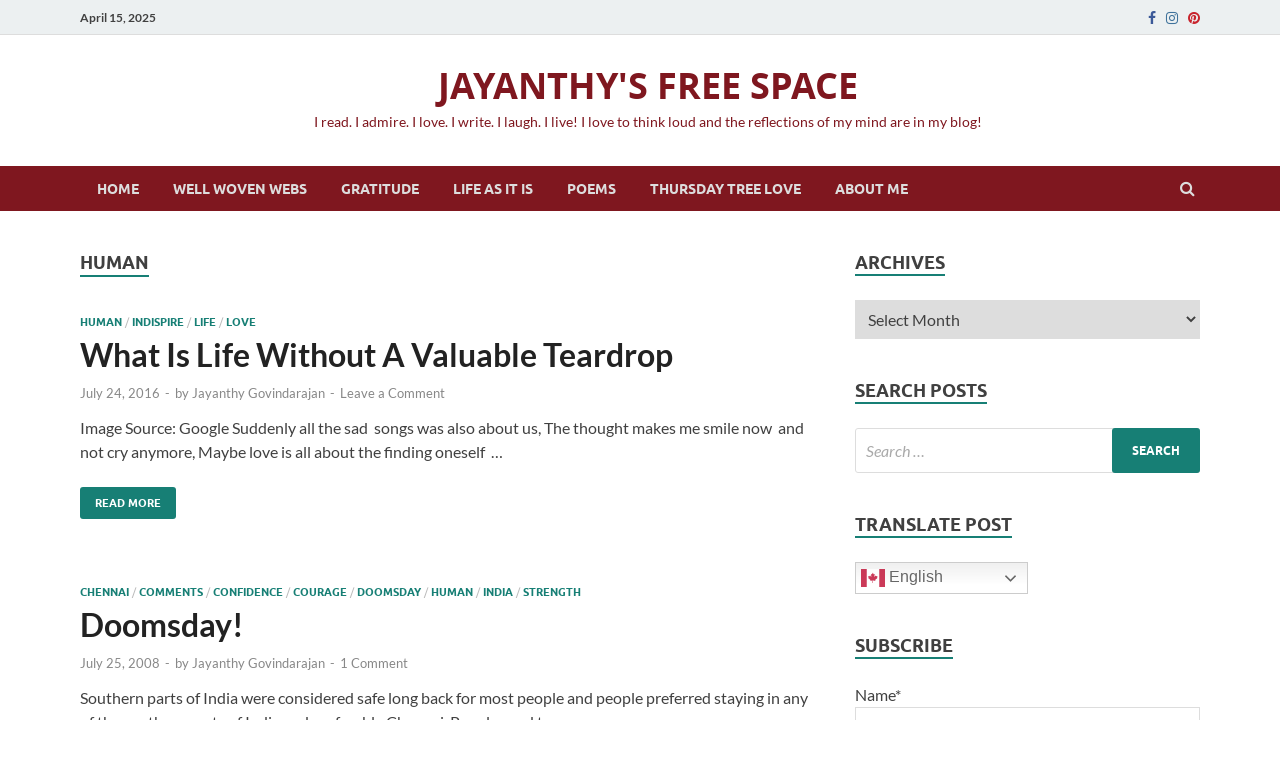

--- FILE ---
content_type: text/html; charset=UTF-8
request_url: https://www.jayanthyg.in/category/human/
body_size: 7530
content:
<!DOCTYPE html><html lang="en-US"><head><meta charset="UTF-8"><meta name="viewport" content="width=device-width, initial-scale=1"><link rel="profile" href="http://gmpg.org/xfn/11"><meta name='robots' content='index, follow, max-image-preview:large, max-snippet:-1, max-video-preview:-1' /> <!-- Jetpack Site Verification Tags --><meta name="google-site-verification" content="1Nk30F_FmD2t-goex3TQ5TNpuyBx6dFKR_MvLwe981Q" /><meta name="p:domain_verify" content="45fdd2b2bb1051e257c6080ecd49f540" /> <!-- This site is optimized with the Yoast SEO plugin v20.2.1 - https://yoast.com/wordpress/plugins/seo/ --><!-- <link media="all" href="https://www.jayanthyg.in/wp-content/cache/autoptimize/css/autoptimize_94701604b41caea80d6defecfa1b071d.css" rel="stylesheet" /> --><title>human Archives - JAYANTHY&#039;S FREE SPACE</title><link rel="canonical" href="https://www.jayanthyg.in/category/human/" /><meta property="og:locale" content="en_US" /><meta property="og:type" content="article" /><meta property="og:title" content="human Archives - JAYANTHY&#039;S FREE SPACE" /><meta property="og:url" content="https://www.jayanthyg.in/category/human/" /><meta property="og:site_name" content="JAYANTHY&#039;S FREE SPACE" /><meta name="twitter:card" content="summary_large_image" /> <script type="application/ld+json" class="yoast-schema-graph">{"@context":"https://schema.org","@graph":[{"@type":"CollectionPage","@id":"https://www.jayanthyg.in/category/human/","url":"https://www.jayanthyg.in/category/human/","name":"human Archives - JAYANTHY&#039;S FREE SPACE","isPartOf":{"@id":"https://www.jayanthyg.in/#website"},"breadcrumb":{"@id":"https://www.jayanthyg.in/category/human/#breadcrumb"},"inLanguage":"en-US"},{"@type":"BreadcrumbList","@id":"https://www.jayanthyg.in/category/human/#breadcrumb","itemListElement":[{"@type":"ListItem","position":1,"name":"Home","item":"https://www.jayanthyg.in/"},{"@type":"ListItem","position":2,"name":"human"}]},{"@type":"WebSite","@id":"https://www.jayanthyg.in/#website","url":"https://www.jayanthyg.in/","name":"JAYANTHY&#039;S FREE SPACE","description":"I read. I admire. I love. I write. I laugh. I live! I love to think loud and the reflections of my mind are in my blog!","publisher":{"@id":"https://www.jayanthyg.in/#/schema/person/faf24a1d6bf38b2b60156250851bc3f6"},"potentialAction":[{"@type":"SearchAction","target":{"@type":"EntryPoint","urlTemplate":"https://www.jayanthyg.in/?s={search_term_string}"},"query-input":"required name=search_term_string"}],"inLanguage":"en-US"},{"@type":["Person","Organization"],"@id":"https://www.jayanthyg.in/#/schema/person/faf24a1d6bf38b2b60156250851bc3f6","name":"Jayanthy Govindarajan","image":{"@type":"ImageObject","inLanguage":"en-US","@id":"https://www.jayanthyg.in/#/schema/person/image/","url":"https://www.jayanthyg.in/wp-content/uploads/2019/01/cropped-fevicon.jpg","contentUrl":"https://www.jayanthyg.in/wp-content/uploads/2019/01/cropped-fevicon.jpg","width":512,"height":512,"caption":"Jayanthy Govindarajan"},"logo":{"@id":"https://www.jayanthyg.in/#/schema/person/image/"},"description":"I share the reflections of my mind here as a mommy blogger. I share my parenting experiences and life experiences with gratitude.","sameAs":["https://www.jayanthyg.in/","https://www.facebook.com/jayanthy.govindarajan","https://www.instagram.com/jayanthygovindarajan/","https://in.pinterest.com/JayanthyGovindarajan/"]}]}</script> <!-- / Yoast SEO plugin. --><link rel='dns-prefetch' href='//jetpack.wordpress.com' /><link rel='dns-prefetch' href='//s0.wp.com' /><link rel='dns-prefetch' href='//public-api.wordpress.com' /><link rel='dns-prefetch' href='//0.gravatar.com' /><link rel='dns-prefetch' href='//1.gravatar.com' /><link rel='dns-prefetch' href='//2.gravatar.com' /><link rel='dns-prefetch' href='//widgets.wp.com' /><link href='https://sp-ao.shortpixel.ai' rel='preconnect' /><link rel="alternate" type="application/rss+xml" title="JAYANTHY&#039;S FREE SPACE &raquo; Feed" href="https://www.jayanthyg.in/feed/" /><link rel="alternate" type="application/rss+xml" title="JAYANTHY&#039;S FREE SPACE &raquo; Comments Feed" href="https://www.jayanthyg.in/comments/feed/" /><link rel="alternate" type="application/rss+xml" title="JAYANTHY&#039;S FREE SPACE &raquo; human Category Feed" href="https://www.jayanthyg.in/category/human/feed/" /><!-- <link rel='stylesheet' id='dashicons-css' href='https://www.jayanthyg.in/wp-includes/css/dashicons.min.css?ver=6.7.2' type='text/css' media='all' /> -->
<link rel="stylesheet" type="text/css" href="//www.jayanthyg.in/wp-content/cache/wpfc-minified/10hwq4va/hy3ed.css" media="all"/> <script src='//www.jayanthyg.in/wp-content/cache/wpfc-minified/lkum61yn/bk1td.js' type="text/javascript"></script>
<!-- <script type="text/javascript" src="https://www.jayanthyg.in/wp-includes/js/jquery/jquery.min.js?ver=3.7.1" id="jquery-core-js"></script> --> <!--[if lt IE 9]> <script type="text/javascript" src="https://www.jayanthyg.in/wp-content/themes/hitmag/js/html5shiv.min.js?ver=6.7.2" id="html5shiv-js"></script> <![endif]--><link rel="https://api.w.org/" href="https://www.jayanthyg.in/wp-json/" /><link rel="alternate" title="JSON" type="application/json" href="https://www.jayanthyg.in/wp-json/wp/v2/categories/203" /><link rel="EditURI" type="application/rsd+xml" title="RSD" href="https://www.jayanthyg.in/xmlrpc.php?rsd" /><meta name="generator" content="WordPress 6.7.2" /> <script>document.documentElement.classList.add(
'jetpack-lazy-images-js-enabled'
);</script> <link rel="icon" href="https://sp-ao.shortpixel.ai/client/to_auto,q_lossy,ret_img,w_32,h_32/https://www.jayanthyg.in/wp-content/uploads/2019/01/cropped-fevicon-32x32.jpg" sizes="32x32" /><link rel="icon" href="https://sp-ao.shortpixel.ai/client/to_auto,q_lossy,ret_img,w_192,h_192/https://www.jayanthyg.in/wp-content/uploads/2019/01/cropped-fevicon-192x192.jpg" sizes="192x192" /><link rel="apple-touch-icon" href="https://sp-ao.shortpixel.ai/client/to_auto,q_lossy,ret_img,w_180,h_180/https://www.jayanthyg.in/wp-content/uploads/2019/01/cropped-fevicon-180x180.jpg" /><meta name="msapplication-TileImage" content="https://www.jayanthyg.in/wp-content/uploads/2019/01/cropped-fevicon-270x270.jpg" /> <script src='//www.jayanthyg.in/wp-content/cache/wpfc-minified/d31bnvtd/dn9uk.js' type="text/javascript"></script>
<!-- <script src="https://www.jayanthyg.in/wp-content/cache/autoptimize/js/autoptimize_52ac070a702f420da643fc5272de07d8.js"></script> --></head><body class="archive category category-human category-203 custom-background wp-embed-responsive rttpg rttpg-6.0.0 radius-frontend rttpg-body-wrap hitmag-full-width hfeed th-right-sidebar"><div id="page" class="site hitmag-wrapper"> <a class="skip-link screen-reader-text" href="#content">Skip to content</a><header id="masthead" class="site-header" role="banner"><div class="hm-top-bar"><div class="hm-container"><div class="hm-date">April 15, 2025</div><div class="hm-social-menu"><div id="hm-menu-social" class="menu"><ul id="menu-social-items" class="menu-items"><li id="menu-item-1058" class="menu-item menu-item-type-custom menu-item-object-custom menu-item-1058"><a href="https://m.facebook.com/jayanthy.govindarajan"><span class="screen-reader-text">Facebook</span></a></li><li id="menu-item-1059" class="menu-item menu-item-type-custom menu-item-object-custom menu-item-1059"><a href="https://www.instagram.com/jayanthygovindarajan/?hl=en"><span class="screen-reader-text">Instagram</span></a></li><li id="menu-item-1084" class="menu-item menu-item-type-custom menu-item-object-custom menu-item-1084"><a href="https://in.pinterest.com/JayanthyGovi"><span class="screen-reader-text">Pinterest</span></a></li></ul></div></div></div><!-- .hm-container --></div><!-- .hm-top-bar --><div class="header-main-area "><div class="hm-container"><div class="site-branding"><div class="site-branding-content"><div class="hm-logo"></div><!-- .hm-logo --><div class="hm-site-title"><p class="site-title"><a href="https://www.jayanthyg.in/" rel="home">JAYANTHY&#039;S FREE SPACE</a></p><p class="site-description">I read. I admire. I love. I write. I laugh. I live! I love to think loud and the reflections of my mind are in my blog!</p></div><!-- .hm-site-title --></div><!-- .site-branding-content --></div><!-- .site-branding --></div><!-- .hm-container --></div><!-- .header-main-area --><div class="hm-nav-container"><nav id="site-navigation" class="main-navigation" role="navigation"><div class="hm-container"><div class="menu-menu-1-container"><ul id="primary-menu" class="menu"><li id="menu-item-1056" class="menu-item menu-item-type-post_type menu-item-object-page current_page_parent menu-item-1056"><a href="https://www.jayanthyg.in/home/">Home</a></li><li id="menu-item-1068" class="menu-item menu-item-type-taxonomy menu-item-object-category menu-item-1068"><a href="https://www.jayanthyg.in/category/story/">Well Woven Webs</a></li><li id="menu-item-1066" class="menu-item menu-item-type-taxonomy menu-item-object-category menu-item-1066"><a href="https://www.jayanthyg.in/category/gratitude/">Gratitude</a></li><li id="menu-item-1069" class="menu-item menu-item-type-taxonomy menu-item-object-category menu-item-1069"><a href="https://www.jayanthyg.in/category/monthly-challenge/">Life as it is</a></li><li id="menu-item-1067" class="menu-item menu-item-type-taxonomy menu-item-object-category menu-item-1067"><a href="https://www.jayanthyg.in/category/poems/">Poems</a></li><li id="menu-item-1618" class="menu-item menu-item-type-taxonomy menu-item-object-category menu-item-1618"><a href="https://www.jayanthyg.in/category/travel/thursdaytreelove/">Thursday Tree Love</a></li><li id="menu-item-1063" class="menu-item menu-item-type-post_type menu-item-object-page menu-item-home menu-item-1063"><a href="https://www.jayanthyg.in/">About Me</a></li></ul></div><div class="hm-search-button-icon"></div><div class="hm-search-box-container"><div class="hm-search-box"><form role="search" method="get" class="search-form" action="https://www.jayanthyg.in/"> <label> <span class="screen-reader-text">Search for:</span> <input type="search" class="search-field" placeholder="Search &hellip;" value="" name="s" /> </label> <input type="submit" class="search-submit" value="Search" /></form></div><!-- th-search-box --></div><!-- .th-search-box-container --></div><!-- .hm-container --></nav><!-- #site-navigation --><div class="hm-nwrap"> <a href="#" class="navbutton" id="main-nav-button">Main Menu</a></div><div class="responsive-mainnav"></div></div><!-- .hm-nav-container --></header><!-- #masthead --><div id="content" class="site-content"><div class="hm-container"><div id="primary" class="content-area"><main id="main" class="site-main" role="main"><header class="page-header"><h1 class="page-title arc-page-title">human</h1></header><!-- .page-header --><div class="posts-wrap th-list-posts"><article id="post-112" class="hitmag-post post-112 post type-post status-publish format-standard hentry category-human category-indispire category-life category-love"><div class="archive-content"><header class="entry-header"><div class="cat-links"><a href="https://www.jayanthyg.in/category/human/" rel="category tag">human</a> / <a href="https://www.jayanthyg.in/category/indispire/" rel="category tag">IndiSpire</a> / <a href="https://www.jayanthyg.in/category/life/" rel="category tag">life</a> / <a href="https://www.jayanthyg.in/category/love/" rel="category tag">love</a></div><h3 class="entry-title"><a href="https://www.jayanthyg.in/what-is-life-without-a-valuable-teardrop/" rel="bookmark">What Is Life Without A Valuable Teardrop</a></h3><div class="entry-meta"> <span class="posted-on"><a href="https://www.jayanthyg.in/what-is-life-without-a-valuable-teardrop/" rel="bookmark"><time class="entry-date published updated" datetime="2016-07-24T15:28:00+05:30">July 24, 2016</time></a></span><span class="meta-sep"> - </span><span class="byline"> by <span class="author vcard"><a class="url fn n" href="https://www.jayanthyg.in/author/jayanthy/">Jayanthy Govindarajan</a></span></span><span class="meta-sep"> - </span><span class="comments-link"><a href="https://www.jayanthyg.in/what-is-life-without-a-valuable-teardrop/#respond">Leave a Comment</a></span></div><!-- .entry-meta --></header><!-- .entry-header --><div class="entry-summary"><p>Image Source: Google Suddenly all the sad&nbsp; songs was also about us, The thought makes me smile now&nbsp; and not cry anymore, Maybe love is all about the finding oneself&nbsp; &hellip;</p> <a href="https://www.jayanthyg.in/what-is-life-without-a-valuable-teardrop/" class="th-readmore"><span class="screen-reader-text">What Is Life Without A Valuable Teardrop</span> Read More</a></div><!-- .entry-summary --></div><!-- .archive-content --></article><!-- #post-## --><article id="post-512" class="hitmag-post post-512 post type-post status-publish format-standard hentry category-chennai category-comments category-confidence category-courage category-doomsday category-human category-india category-strength"><div class="archive-content"><header class="entry-header"><div class="cat-links"><a href="https://www.jayanthyg.in/category/chennai/" rel="category tag">chennai</a> / <a href="https://www.jayanthyg.in/category/comments/" rel="category tag">comments</a> / <a href="https://www.jayanthyg.in/category/confidence/" rel="category tag">confidence</a> / <a href="https://www.jayanthyg.in/category/courage/" rel="category tag">courage</a> / <a href="https://www.jayanthyg.in/category/doomsday/" rel="category tag">doomsday</a> / <a href="https://www.jayanthyg.in/category/human/" rel="category tag">human</a> / <a href="https://www.jayanthyg.in/category/india/" rel="category tag">India</a> / <a href="https://www.jayanthyg.in/category/strength/" rel="category tag">strength</a></div><h3 class="entry-title"><a href="https://www.jayanthyg.in/doomsday/" rel="bookmark">Doomsday!</a></h3><div class="entry-meta"> <span class="posted-on"><a href="https://www.jayanthyg.in/doomsday/" rel="bookmark"><time class="entry-date published updated" datetime="2008-07-25T17:57:00+05:30">July 25, 2008</time></a></span><span class="meta-sep"> - </span><span class="byline"> by <span class="author vcard"><a class="url fn n" href="https://www.jayanthyg.in/author/jayanthy/">Jayanthy Govindarajan</a></span></span><span class="meta-sep"> - </span><span class="comments-link"><a href="https://www.jayanthyg.in/doomsday/#comments">1 Comment</a></span></div><!-- .entry-meta --></header><!-- .entry-header --><div class="entry-summary"><p>Southern parts of India were considered safe long back for most people and people preferred staying in any of the southern parts of India and preferably Chennai. People used to &hellip;</p> <a href="https://www.jayanthyg.in/doomsday/" class="th-readmore"><span class="screen-reader-text">Doomsday!</span> Read More</a></div><!-- .entry-summary --></div><!-- .archive-content --></article><!-- #post-## --></div><!-- .posts-wrap --></main><!-- #main --></div><!-- #primary --><aside id="secondary" class="widget-area" role="complementary"><section id="archives-3" class="widget widget_archive"><h4 class="widget-title">Archives</h4> <label class="screen-reader-text" for="archives-dropdown-3">Archives</label> <select id="archives-dropdown-3" name="archive-dropdown"><option value="">Select Month</option><option value='https://www.jayanthyg.in/2025/03/'> March 2025 &nbsp;(1)</option><option value='https://www.jayanthyg.in/2025/01/'> January 2025 &nbsp;(1)</option><option value='https://www.jayanthyg.in/2023/08/'> August 2023 &nbsp;(2)</option><option value='https://www.jayanthyg.in/2023/07/'> July 2023 &nbsp;(1)</option><option value='https://www.jayanthyg.in/2023/02/'> February 2023 &nbsp;(1)</option><option value='https://www.jayanthyg.in/2023/01/'> January 2023 &nbsp;(1)</option><option value='https://www.jayanthyg.in/2022/10/'> October 2022 &nbsp;(1)</option><option value='https://www.jayanthyg.in/2022/09/'> September 2022 &nbsp;(1)</option><option value='https://www.jayanthyg.in/2022/06/'> June 2022 &nbsp;(1)</option><option value='https://www.jayanthyg.in/2022/02/'> February 2022 &nbsp;(2)</option><option value='https://www.jayanthyg.in/2022/01/'> January 2022 &nbsp;(1)</option><option value='https://www.jayanthyg.in/2021/09/'> September 2021 &nbsp;(1)</option><option value='https://www.jayanthyg.in/2021/07/'> July 2021 &nbsp;(2)</option><option value='https://www.jayanthyg.in/2021/06/'> June 2021 &nbsp;(7)</option><option value='https://www.jayanthyg.in/2021/05/'> May 2021 &nbsp;(2)</option><option value='https://www.jayanthyg.in/2021/04/'> April 2021 &nbsp;(4)</option><option value='https://www.jayanthyg.in/2021/03/'> March 2021 &nbsp;(2)</option><option value='https://www.jayanthyg.in/2021/02/'> February 2021 &nbsp;(1)</option><option value='https://www.jayanthyg.in/2021/01/'> January 2021 &nbsp;(3)</option><option value='https://www.jayanthyg.in/2020/08/'> August 2020 &nbsp;(1)</option><option value='https://www.jayanthyg.in/2020/06/'> June 2020 &nbsp;(1)</option><option value='https://www.jayanthyg.in/2020/04/'> April 2020 &nbsp;(1)</option><option value='https://www.jayanthyg.in/2020/03/'> March 2020 &nbsp;(2)</option><option value='https://www.jayanthyg.in/2020/01/'> January 2020 &nbsp;(2)</option><option value='https://www.jayanthyg.in/2019/12/'> December 2019 &nbsp;(3)</option><option value='https://www.jayanthyg.in/2019/11/'> November 2019 &nbsp;(4)</option><option value='https://www.jayanthyg.in/2019/10/'> October 2019 &nbsp;(4)</option><option value='https://www.jayanthyg.in/2019/09/'> September 2019 &nbsp;(2)</option><option value='https://www.jayanthyg.in/2019/08/'> August 2019 &nbsp;(3)</option><option value='https://www.jayanthyg.in/2019/07/'> July 2019 &nbsp;(2)</option><option value='https://www.jayanthyg.in/2019/05/'> May 2019 &nbsp;(2)</option><option value='https://www.jayanthyg.in/2019/04/'> April 2019 &nbsp;(3)</option><option value='https://www.jayanthyg.in/2019/03/'> March 2019 &nbsp;(2)</option><option value='https://www.jayanthyg.in/2019/02/'> February 2019 &nbsp;(3)</option><option value='https://www.jayanthyg.in/2019/01/'> January 2019 &nbsp;(5)</option><option value='https://www.jayanthyg.in/2018/12/'> December 2018 &nbsp;(1)</option><option value='https://www.jayanthyg.in/2018/11/'> November 2018 &nbsp;(4)</option><option value='https://www.jayanthyg.in/2018/10/'> October 2018 &nbsp;(3)</option><option value='https://www.jayanthyg.in/2018/09/'> September 2018 &nbsp;(6)</option><option value='https://www.jayanthyg.in/2018/08/'> August 2018 &nbsp;(4)</option><option value='https://www.jayanthyg.in/2018/07/'> July 2018 &nbsp;(4)</option><option value='https://www.jayanthyg.in/2018/06/'> June 2018 &nbsp;(3)</option><option value='https://www.jayanthyg.in/2018/05/'> May 2018 &nbsp;(6)</option><option value='https://www.jayanthyg.in/2018/04/'> April 2018 &nbsp;(3)</option><option value='https://www.jayanthyg.in/2018/03/'> March 2018 &nbsp;(4)</option><option value='https://www.jayanthyg.in/2018/02/'> February 2018 &nbsp;(3)</option><option value='https://www.jayanthyg.in/2018/01/'> January 2018 &nbsp;(4)</option><option value='https://www.jayanthyg.in/2017/12/'> December 2017 &nbsp;(3)</option><option value='https://www.jayanthyg.in/2017/11/'> November 2017 &nbsp;(3)</option><option value='https://www.jayanthyg.in/2017/10/'> October 2017 &nbsp;(9)</option><option value='https://www.jayanthyg.in/2017/09/'> September 2017 &nbsp;(4)</option><option value='https://www.jayanthyg.in/2017/07/'> July 2017 &nbsp;(4)</option><option value='https://www.jayanthyg.in/2017/03/'> March 2017 &nbsp;(1)</option><option value='https://www.jayanthyg.in/2016/08/'> August 2016 &nbsp;(2)</option><option value='https://www.jayanthyg.in/2016/07/'> July 2016 &nbsp;(17)</option><option value='https://www.jayanthyg.in/2016/06/'> June 2016 &nbsp;(38)</option><option value='https://www.jayanthyg.in/2016/05/'> May 2016 &nbsp;(1)</option><option value='https://www.jayanthyg.in/2016/04/'> April 2016 &nbsp;(1)</option><option value='https://www.jayanthyg.in/2016/03/'> March 2016 &nbsp;(1)</option><option value='https://www.jayanthyg.in/2016/02/'> February 2016 &nbsp;(4)</option><option value='https://www.jayanthyg.in/2015/11/'> November 2015 &nbsp;(4)</option><option value='https://www.jayanthyg.in/2015/10/'> October 2015 &nbsp;(9)</option><option value='https://www.jayanthyg.in/2015/09/'> September 2015 &nbsp;(1)</option><option value='https://www.jayanthyg.in/2015/08/'> August 2015 &nbsp;(3)</option><option value='https://www.jayanthyg.in/2015/07/'> July 2015 &nbsp;(2)</option><option value='https://www.jayanthyg.in/2015/06/'> June 2015 &nbsp;(2)</option><option value='https://www.jayanthyg.in/2015/05/'> May 2015 &nbsp;(3)</option><option value='https://www.jayanthyg.in/2015/04/'> April 2015 &nbsp;(5)</option><option value='https://www.jayanthyg.in/2015/02/'> February 2015 &nbsp;(5)</option><option value='https://www.jayanthyg.in/2015/01/'> January 2015 &nbsp;(2)</option><option value='https://www.jayanthyg.in/2014/12/'> December 2014 &nbsp;(5)</option><option value='https://www.jayanthyg.in/2014/11/'> November 2014 &nbsp;(1)</option><option value='https://www.jayanthyg.in/2014/09/'> September 2014 &nbsp;(1)</option><option value='https://www.jayanthyg.in/2014/08/'> August 2014 &nbsp;(1)</option><option value='https://www.jayanthyg.in/2014/03/'> March 2014 &nbsp;(3)</option><option value='https://www.jayanthyg.in/2014/02/'> February 2014 &nbsp;(1)</option><option value='https://www.jayanthyg.in/2014/01/'> January 2014 &nbsp;(3)</option><option value='https://www.jayanthyg.in/2013/12/'> December 2013 &nbsp;(1)</option><option value='https://www.jayanthyg.in/2013/11/'> November 2013 &nbsp;(4)</option><option value='https://www.jayanthyg.in/2013/10/'> October 2013 &nbsp;(10)</option><option value='https://www.jayanthyg.in/2013/09/'> September 2013 &nbsp;(4)</option><option value='https://www.jayanthyg.in/2013/05/'> May 2013 &nbsp;(1)</option><option value='https://www.jayanthyg.in/2013/04/'> April 2013 &nbsp;(3)</option><option value='https://www.jayanthyg.in/2013/03/'> March 2013 &nbsp;(1)</option><option value='https://www.jayanthyg.in/2013/02/'> February 2013 &nbsp;(1)</option><option value='https://www.jayanthyg.in/2013/01/'> January 2013 &nbsp;(2)</option><option value='https://www.jayanthyg.in/2012/08/'> August 2012 &nbsp;(1)</option><option value='https://www.jayanthyg.in/2012/04/'> April 2012 &nbsp;(1)</option><option value='https://www.jayanthyg.in/2012/01/'> January 2012 &nbsp;(3)</option><option value='https://www.jayanthyg.in/2011/12/'> December 2011 &nbsp;(3)</option><option value='https://www.jayanthyg.in/2011/10/'> October 2011 &nbsp;(1)</option><option value='https://www.jayanthyg.in/2011/09/'> September 2011 &nbsp;(2)</option><option value='https://www.jayanthyg.in/2011/07/'> July 2011 &nbsp;(2)</option><option value='https://www.jayanthyg.in/2011/04/'> April 2011 &nbsp;(2)</option><option value='https://www.jayanthyg.in/2011/02/'> February 2011 &nbsp;(2)</option><option value='https://www.jayanthyg.in/2011/01/'> January 2011 &nbsp;(1)</option><option value='https://www.jayanthyg.in/2010/12/'> December 2010 &nbsp;(2)</option><option value='https://www.jayanthyg.in/2010/09/'> September 2010 &nbsp;(1)</option><option value='https://www.jayanthyg.in/2010/08/'> August 2010 &nbsp;(1)</option><option value='https://www.jayanthyg.in/2010/02/'> February 2010 &nbsp;(1)</option><option value='https://www.jayanthyg.in/2010/01/'> January 2010 &nbsp;(3)</option><option value='https://www.jayanthyg.in/2009/12/'> December 2009 &nbsp;(11)</option><option value='https://www.jayanthyg.in/2009/11/'> November 2009 &nbsp;(9)</option><option value='https://www.jayanthyg.in/2009/06/'> June 2009 &nbsp;(6)</option><option value='https://www.jayanthyg.in/2009/04/'> April 2009 &nbsp;(2)</option><option value='https://www.jayanthyg.in/2009/02/'> February 2009 &nbsp;(3)</option><option value='https://www.jayanthyg.in/2009/01/'> January 2009 &nbsp;(4)</option><option value='https://www.jayanthyg.in/2008/12/'> December 2008 &nbsp;(18)</option><option value='https://www.jayanthyg.in/2008/11/'> November 2008 &nbsp;(14)</option><option value='https://www.jayanthyg.in/2008/10/'> October 2008 &nbsp;(34)</option><option value='https://www.jayanthyg.in/2008/09/'> September 2008 &nbsp;(34)</option><option value='https://www.jayanthyg.in/2008/08/'> August 2008 &nbsp;(23)</option><option value='https://www.jayanthyg.in/2008/07/'> July 2008 &nbsp;(35)</option><option value='https://www.jayanthyg.in/2008/06/'> June 2008 &nbsp;(17)</option><option value='https://www.jayanthyg.in/2008/05/'> May 2008 &nbsp;(2)</option><option value='https://www.jayanthyg.in/2008/04/'> April 2008 &nbsp;(8)</option><option value='https://www.jayanthyg.in/2008/03/'> March 2008 &nbsp;(1)</option><option value='https://www.jayanthyg.in/2008/02/'> February 2008 &nbsp;(5)</option><option value='https://www.jayanthyg.in/2008/01/'> January 2008 &nbsp;(5)</option> </select> <script type="text/javascript">/* <![CDATA[ */
(function() {
var dropdown = document.getElementById( "archives-dropdown-3" );
function onSelectChange() {
if ( dropdown.options[ dropdown.selectedIndex ].value !== '' ) {
document.location.href = this.options[ this.selectedIndex ].value;
}
}
dropdown.onchange = onSelectChange;
})();
/* ]]> */</script> </section><section id="search-2" class="widget widget_search"><h4 class="widget-title">Search Posts</h4><form role="search" method="get" class="search-form" action="https://www.jayanthyg.in/"> <label> <span class="screen-reader-text">Search for:</span> <input type="search" class="search-field" placeholder="Search &hellip;" value="" name="s" /> </label> <input type="submit" class="search-submit" value="Search" /></form></section><section id="gtranslate-2" class="widget widget_gtranslate"><h4 class="widget-title">Translate Post</h4><div class="gtranslate_wrapper" id="gt-wrapper-73797147"></div></section><section id="text-4" class="widget widget_text"><h4 class="widget-title">Subscribe</h4><div class="textwidget"><div class="emaillist" id="es_form_f1-n1"><form action="/category/human/#es_form_f1-n1" method="post" class="es_subscription_form es_shortcode_form  es_ajax_subscription_form" id="es_subscription_form_67fd6d1c4536c" data-source="ig-es" data-form-id="1"><div class="es-field-wrap"><label>Name*<br /><input type="text" name="esfpx_name" class="ig_es_form_field_name" placeholder="" value="" required="required" /></label></div><div class="es-field-wrap"><label>Email*<br /><input class="es_required_field es_txt_email ig_es_form_field_email" type="email" name="esfpx_email" value="" placeholder="" required="required" /></label></div><input type="hidden" name="esfpx_lists[]" value="9b8563188d16" /><input type="hidden" name="esfpx_form_id" value="1" /><input type="hidden" name="es" value="subscribe" /> <input type="hidden" name="esfpx_es_form_identifier" value="f1-n1" /> <input type="hidden" name="esfpx_es_email_page" value="" /> <input type="hidden" name="esfpx_es_email_page_url" value="" /> <input type="hidden" name="esfpx_status" value="Unconfirmed" /> <input type="hidden" name="esfpx_es-subscribe" id="es-subscribe-67fd6d1c4536c" value="745365f55d" /> <label style="position:absolute;top:-99999px;left:-99999px;z-index:-99;"><input type="email" name="esfpx_es_hp_email" class="es_required_field" tabindex="-1" autocomplete="-1" value="" /></label><input type="submit" name="submit" class="es_subscription_form_submit es_submit_button es_textbox_button" id="es_subscription_form_submit_67fd6d1c4536c" value="Subscribe" /><span class="es_spinner_image" id="spinner-image"><noscript><img decoding="async" src="https://sp-ao.shortpixel.ai/client/to_auto,q_lossy,ret_img/https://www.jayanthyg.in/wp-content/plugins/email-subscribers/lite/public/images/spinner.gif" alt="Loading" /></noscript><img class="lazyload" decoding="async" src='data:image/svg+xml,%3Csvg%20xmlns=%22http://www.w3.org/2000/svg%22%20viewBox=%220%200%20210%20140%22%3E%3C/svg%3E' data-src="https://sp-ao.shortpixel.ai/client/to_auto,q_lossy,ret_img/https://www.jayanthyg.in/wp-content/plugins/email-subscribers/lite/public/images/spinner.gif" alt="Loading" /></span></form><span class="es_subscription_message " id="es_subscription_message_67fd6d1c4536c"></span></div></div></section><section id="text-2" class="widget widget_text"><h4 class="widget-title">Post Views</h4><div class="textwidget"></div></section></aside><!-- #secondary --></div><!-- .hm-container --></div><!-- #content --><footer id="colophon" class="site-footer" role="contentinfo"><div class="hm-container"><div class="footer-widget-area"><div class="footer-sidebar" role="complementary"></div><!-- .footer-sidebar --><div class="footer-sidebar" role="complementary"></div><!-- .footer-sidebar --><div class="footer-sidebar" role="complementary"></div><!-- .footer-sidebar --></div><!-- .footer-widget-area --></div><!-- .hm-container --><div class="site-info"><div class="hm-container"><div class="site-info-owner"> Copyright &#169; 2025 <a href="https://www.jayanthyg.in/" title="JAYANTHY&#039;S FREE SPACE" >JAYANTHY&#039;S FREE SPACE</a>.</div><div class="site-info-designer"> Powered by <a href="https://netcliniq.in/" target="_blank" title="WordPress">Netcliniq Solutions</a> <a href="https://themezhut.com/themes/hitmag/" target="_blank" title="HitMag WordPress Theme"></a>.</div></div><!-- .hm-container --></div><!-- .site-info --></footer><!-- #colophon --></div><!-- #page --><meta http-equiv="imagetoolbar" content="no"><!-- disable image toolbar (if any) --> <script type="text/javascript">/*<![CDATA[*/
document.oncontextmenu = function(event) {
if (event.target.tagName != 'INPUT' && event.target.tagName != 'TEXTAREA') {
event.preventDefault();
}
};
document.ondragstart = function() {
if (event.target.tagName != 'INPUT' && event.target.tagName != 'TEXTAREA') {
event.preventDefault();
}
};
/*]]>*/</script> <noscript><style>.lazyload{display:none;}</style></noscript><script data-noptimize="1">window.lazySizesConfig=window.lazySizesConfig||{};window.lazySizesConfig.loadMode=1;</script><script async data-noptimize="1" src='https://www.jayanthyg.in/wp-content/plugins/autoptimize/classes/external/js/lazysizes.min.js?ao_version=3.1.5'></script><script type="text/javascript" id="email-subscribers-js-extra">/* <![CDATA[ */
var es_data = {"messages":{"es_empty_email_notice":"Please enter email address","es_rate_limit_notice":"You need to wait for some time before subscribing again","es_single_optin_success_message":"Successfully Subscribed.","es_email_exists_notice":"Email Address already exists!","es_unexpected_error_notice":"Oops.. Unexpected error occurred.","es_invalid_email_notice":"Invalid email address","es_try_later_notice":"Please try after some time"},"es_ajax_url":"https:\/\/www.jayanthyg.in\/wp-admin\/admin-ajax.php"};
/* ]]> */</script> <script type="text/javascript" id="jetpack-lazy-images-js-extra">/* <![CDATA[ */
var jetpackLazyImagesL10n = {"loading_warning":"Images are still loading. Please cancel your print and try again."};
/* ]]> */</script> <script type="text/javascript" id="gt_widget_script_73797147-js-before">/* <![CDATA[ */
window.gtranslateSettings = /* document.write */ window.gtranslateSettings || {};window.gtranslateSettings['73797147'] = {"default_language":"en","languages":["af","sq","am","ar","hy","az","eu","be","bn","bs","bg","ca","ceb","ny","zh-CN","zh-TW","co","hr","cs","da","nl","en","eo","et","tl","fi","fr","fy","gl","ka","de","el","gu","ht","ha","haw","iw","hi","hmn","hu","is","ig","id","ga","it","ja","jw","kn","kk","km","ko","ku","ky","lo","la","lv","lt","lb","mk","mg","ms","ml","mt","mi","mr","mn","my","ne","no","ps","fa","pl","pt","pa","ro","ru","sm","gd","sr","st","sn","sd","si","sk","sl","so","es","su","sw","sv","tg","ta","te","th","tr","uk","ur","uz","vi","cy","xh","yi","yo","zu"],"url_structure":"none","native_language_names":1,"detect_browser_language":1,"flag_style":"2d","flag_size":24,"wrapper_selector":"#gt-wrapper-73797147","alt_flags":{"en":"canada","pt":"brazil","es":"colombia","fr":"quebec"},"switcher_open_direction":"top","switcher_horizontal_position":"inline","switcher_text_color":"#666","switcher_arrow_color":"#666","switcher_border_color":"#ccc","switcher_background_color":"#fff","switcher_background_shadow_color":"#efefef","switcher_background_hover_color":"#fff","dropdown_text_color":"#000","dropdown_hover_color":"#fff","dropdown_background_color":"#eee","flags_location":"https:\/\/www.jayanthyg.in\/wp-content\/plugins\/gtranslate\/flags\/"};
/* ]]> */</script><script src="https://www.jayanthyg.in/wp-content/cache/autoptimize/js/autoptimize_single_f503f02cda49a211990fe438a5032e00.js?ver=6.7.2" data-no-minify="1" data-gt-orig-url="/category/human/" data-gt-orig-domain="www.jayanthyg.in" data-gt-widget-id="73797147" defer></script> <script src='https://stats.wp.com/e-202516.js' defer></script> <script>_stq = window._stq || [];
_stq.push([ 'view', {v:'ext',blog:'159603106',post:'0',tz:'5.5',srv:'www.jayanthyg.in',j:'1:11.9.2'} ]);
_stq.push([ 'clickTrackerInit', '159603106', '0' ]);</script></body></html><!-- WP Fastest Cache file was created in 0.38565397262573 seconds, on 15-04-25 1:46:28 --><!-- via php -->